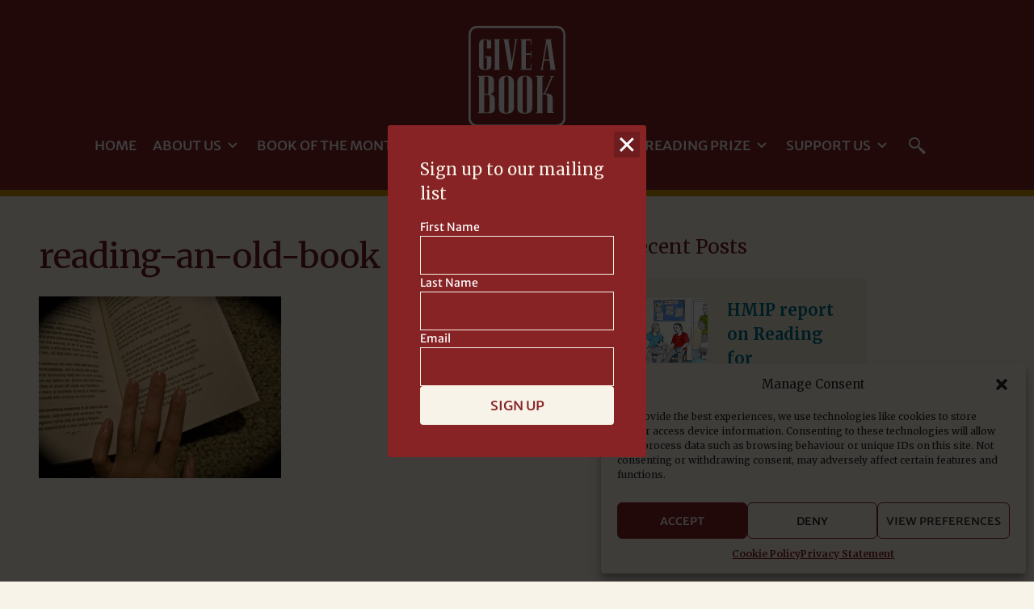

--- FILE ---
content_type: text/html; charset=UTF-8
request_url: https://giveabook.org.uk/2012/02/05/why-read-2/reading-an-old-book/
body_size: 16205
content:
<!doctype html>
<html lang="en-GB">
<head>
	<meta charset="UTF-8">
	<meta name="viewport" content="width=device-width, initial-scale=1">
	<meta name="theme-color" content="#A4292C">
  <link rel="profile" href="http://gmpg.org/xfn/11">
  <link rel="shortcut icon" href="https://giveabook.org.uk/wp-content/themes/give-a-book/assets/favicons/favicon.ico" />
  <link rel="apple-touch-icon" sizes="76x76" href="https://giveabook.org.uk/wp-content/themes/give-a-book/assets/favicons/76.png">
  <link rel="apple-touch-icon" sizes="120x120" href="https://giveabook.org.uk/wp-content/themes/give-a-book/assets/favicons/120.png">
  <link rel="apple-touch-icon" sizes="152x152" href="https://giveabook.org.uk/wp-content/themes/give-a-book/assets/favicons/152.png">

	<meta name='robots' content='index, follow, max-image-preview:large, max-snippet:-1, max-video-preview:-1' />
	<style>img:is([sizes="auto" i], [sizes^="auto," i]) { contain-intrinsic-size: 3000px 1500px }</style>
	
	<!-- This site is optimized with the Yoast SEO plugin v26.8 - https://yoast.com/product/yoast-seo-wordpress/ -->
	<title>reading-an-old-book &#8226; Give a Book</title>
	<link rel="canonical" href="https://giveabook.org.uk/2012/02/05/why-read-2/reading-an-old-book/" />
	<meta property="og:locale" content="en_GB" />
	<meta property="og:type" content="article" />
	<meta property="og:title" content="reading-an-old-book &#8226; Give a Book" />
	<meta property="og:url" content="https://giveabook.org.uk/2012/02/05/why-read-2/reading-an-old-book/" />
	<meta property="og:site_name" content="Give a Book" />
	<meta property="article:publisher" content="https://www.facebook.com/giveabook/?ref=aymt_homepage_panel&amp;amp%3bamp%3bamp%3bamp%3beid=ARAidP_EDJALM3rZUf1iyjEbij6tv9FbFDUpDOdV40gK_8NrDbXsjowPazj63WQ_zUum9kweIq3EaksB" />
	<meta property="og:image" content="https://giveabook.org.uk/2012/02/05/why-read-2/reading-an-old-book" />
	<meta property="og:image:width" content="615" />
	<meta property="og:image:height" content="461" />
	<meta property="og:image:type" content="image/jpeg" />
	<meta name="twitter:card" content="summary_large_image" />
	<meta name="twitter:site" content="@giveabookorg" />
	<script type="application/ld+json" class="yoast-schema-graph">{"@context":"https://schema.org","@graph":[{"@type":"WebPage","@id":"https://giveabook.org.uk/2012/02/05/why-read-2/reading-an-old-book/","url":"https://giveabook.org.uk/2012/02/05/why-read-2/reading-an-old-book/","name":"reading-an-old-book &#8226; Give a Book","isPartOf":{"@id":"https://giveabook.org.uk/#website"},"primaryImageOfPage":{"@id":"https://giveabook.org.uk/2012/02/05/why-read-2/reading-an-old-book/#primaryimage"},"image":{"@id":"https://giveabook.org.uk/2012/02/05/why-read-2/reading-an-old-book/#primaryimage"},"thumbnailUrl":"https://i0.wp.com/giveabook.org.uk/wp-content/uploads/2012/02/reading-an-old-book.jpg?fit=615%2C461&ssl=1","datePublished":"2018-12-17T19:41:35+00:00","breadcrumb":{"@id":"https://giveabook.org.uk/2012/02/05/why-read-2/reading-an-old-book/#breadcrumb"},"inLanguage":"en-GB","potentialAction":[{"@type":"ReadAction","target":["https://giveabook.org.uk/2012/02/05/why-read-2/reading-an-old-book/"]}]},{"@type":"ImageObject","inLanguage":"en-GB","@id":"https://giveabook.org.uk/2012/02/05/why-read-2/reading-an-old-book/#primaryimage","url":"https://i0.wp.com/giveabook.org.uk/wp-content/uploads/2012/02/reading-an-old-book.jpg?fit=615%2C461&ssl=1","contentUrl":"https://i0.wp.com/giveabook.org.uk/wp-content/uploads/2012/02/reading-an-old-book.jpg?fit=615%2C461&ssl=1"},{"@type":"BreadcrumbList","@id":"https://giveabook.org.uk/2012/02/05/why-read-2/reading-an-old-book/#breadcrumb","itemListElement":[{"@type":"ListItem","position":1,"name":"Home","item":"https://giveabook.org.uk/"},{"@type":"ListItem","position":2,"name":"Why read?","item":"https://giveabook.org.uk/2012/02/05/why-read-2/"},{"@type":"ListItem","position":3,"name":"reading-an-old-book"}]},{"@type":"WebSite","@id":"https://giveabook.org.uk/#website","url":"https://giveabook.org.uk/","name":"Give a Book","description":"Because Reading Matters","publisher":{"@id":"https://giveabook.org.uk/#organization"},"potentialAction":[{"@type":"SearchAction","target":{"@type":"EntryPoint","urlTemplate":"https://giveabook.org.uk/?s={search_term_string}"},"query-input":{"@type":"PropertyValueSpecification","valueRequired":true,"valueName":"search_term_string"}}],"inLanguage":"en-GB"},{"@type":"Organization","@id":"https://giveabook.org.uk/#organization","name":"Give a Book","url":"https://giveabook.org.uk/","logo":{"@type":"ImageObject","inLanguage":"en-GB","@id":"https://giveabook.org.uk/#/schema/logo/image/","url":"https://i0.wp.com/giveabook.org.uk/wp-content/uploads/2019/05/GAB-logo.jpeg?fit=142%2C150&ssl=1","contentUrl":"https://i0.wp.com/giveabook.org.uk/wp-content/uploads/2019/05/GAB-logo.jpeg?fit=142%2C150&ssl=1","width":142,"height":150,"caption":"Give a Book"},"image":{"@id":"https://giveabook.org.uk/#/schema/logo/image/"},"sameAs":["https://www.facebook.com/giveabook/?ref=aymt_homepage_panel&amp;amp;amp;amp;eid=ARAidP_EDJALM3rZUf1iyjEbij6tv9FbFDUpDOdV40gK_8NrDbXsjowPazj63WQ_zUum9kweIq3EaksB","https://x.com/giveabookorg","https://www.instagram.com/giveabookorg/"]}]}</script>
	<!-- / Yoast SEO plugin. -->


<link rel='dns-prefetch' href='//stats.wp.com' />
<link rel='preconnect' href='//i0.wp.com' />
<link rel='preconnect' href='//c0.wp.com' />
<link rel="alternate" type="application/rss+xml" title="Give a Book &raquo; reading-an-old-book Comments Feed" href="https://giveabook.org.uk/2012/02/05/why-read-2/reading-an-old-book/feed/" />
<script type="text/javascript">
/* <![CDATA[ */
window._wpemojiSettings = {"baseUrl":"https:\/\/s.w.org\/images\/core\/emoji\/16.0.1\/72x72\/","ext":".png","svgUrl":"https:\/\/s.w.org\/images\/core\/emoji\/16.0.1\/svg\/","svgExt":".svg","source":{"concatemoji":"https:\/\/giveabook.org.uk\/wp-includes\/js\/wp-emoji-release.min.js?ver=6.8.3"}};
/*! This file is auto-generated */
!function(s,n){var o,i,e;function c(e){try{var t={supportTests:e,timestamp:(new Date).valueOf()};sessionStorage.setItem(o,JSON.stringify(t))}catch(e){}}function p(e,t,n){e.clearRect(0,0,e.canvas.width,e.canvas.height),e.fillText(t,0,0);var t=new Uint32Array(e.getImageData(0,0,e.canvas.width,e.canvas.height).data),a=(e.clearRect(0,0,e.canvas.width,e.canvas.height),e.fillText(n,0,0),new Uint32Array(e.getImageData(0,0,e.canvas.width,e.canvas.height).data));return t.every(function(e,t){return e===a[t]})}function u(e,t){e.clearRect(0,0,e.canvas.width,e.canvas.height),e.fillText(t,0,0);for(var n=e.getImageData(16,16,1,1),a=0;a<n.data.length;a++)if(0!==n.data[a])return!1;return!0}function f(e,t,n,a){switch(t){case"flag":return n(e,"\ud83c\udff3\ufe0f\u200d\u26a7\ufe0f","\ud83c\udff3\ufe0f\u200b\u26a7\ufe0f")?!1:!n(e,"\ud83c\udde8\ud83c\uddf6","\ud83c\udde8\u200b\ud83c\uddf6")&&!n(e,"\ud83c\udff4\udb40\udc67\udb40\udc62\udb40\udc65\udb40\udc6e\udb40\udc67\udb40\udc7f","\ud83c\udff4\u200b\udb40\udc67\u200b\udb40\udc62\u200b\udb40\udc65\u200b\udb40\udc6e\u200b\udb40\udc67\u200b\udb40\udc7f");case"emoji":return!a(e,"\ud83e\udedf")}return!1}function g(e,t,n,a){var r="undefined"!=typeof WorkerGlobalScope&&self instanceof WorkerGlobalScope?new OffscreenCanvas(300,150):s.createElement("canvas"),o=r.getContext("2d",{willReadFrequently:!0}),i=(o.textBaseline="top",o.font="600 32px Arial",{});return e.forEach(function(e){i[e]=t(o,e,n,a)}),i}function t(e){var t=s.createElement("script");t.src=e,t.defer=!0,s.head.appendChild(t)}"undefined"!=typeof Promise&&(o="wpEmojiSettingsSupports",i=["flag","emoji"],n.supports={everything:!0,everythingExceptFlag:!0},e=new Promise(function(e){s.addEventListener("DOMContentLoaded",e,{once:!0})}),new Promise(function(t){var n=function(){try{var e=JSON.parse(sessionStorage.getItem(o));if("object"==typeof e&&"number"==typeof e.timestamp&&(new Date).valueOf()<e.timestamp+604800&&"object"==typeof e.supportTests)return e.supportTests}catch(e){}return null}();if(!n){if("undefined"!=typeof Worker&&"undefined"!=typeof OffscreenCanvas&&"undefined"!=typeof URL&&URL.createObjectURL&&"undefined"!=typeof Blob)try{var e="postMessage("+g.toString()+"("+[JSON.stringify(i),f.toString(),p.toString(),u.toString()].join(",")+"));",a=new Blob([e],{type:"text/javascript"}),r=new Worker(URL.createObjectURL(a),{name:"wpTestEmojiSupports"});return void(r.onmessage=function(e){c(n=e.data),r.terminate(),t(n)})}catch(e){}c(n=g(i,f,p,u))}t(n)}).then(function(e){for(var t in e)n.supports[t]=e[t],n.supports.everything=n.supports.everything&&n.supports[t],"flag"!==t&&(n.supports.everythingExceptFlag=n.supports.everythingExceptFlag&&n.supports[t]);n.supports.everythingExceptFlag=n.supports.everythingExceptFlag&&!n.supports.flag,n.DOMReady=!1,n.readyCallback=function(){n.DOMReady=!0}}).then(function(){return e}).then(function(){var e;n.supports.everything||(n.readyCallback(),(e=n.source||{}).concatemoji?t(e.concatemoji):e.wpemoji&&e.twemoji&&(t(e.twemoji),t(e.wpemoji)))}))}((window,document),window._wpemojiSettings);
/* ]]> */
</script>
<style id='wp-emoji-styles-inline-css' type='text/css'>

	img.wp-smiley, img.emoji {
		display: inline !important;
		border: none !important;
		box-shadow: none !important;
		height: 1em !important;
		width: 1em !important;
		margin: 0 0.07em !important;
		vertical-align: -0.1em !important;
		background: none !important;
		padding: 0 !important;
	}
</style>
<link rel='stylesheet' id='wp-block-library-css' href='https://c0.wp.com/c/6.8.3/wp-includes/css/dist/block-library/style.min.css' type='text/css' media='all' />
<style id='classic-theme-styles-inline-css' type='text/css'>
/*! This file is auto-generated */
.wp-block-button__link{color:#fff;background-color:#32373c;border-radius:9999px;box-shadow:none;text-decoration:none;padding:calc(.667em + 2px) calc(1.333em + 2px);font-size:1.125em}.wp-block-file__button{background:#32373c;color:#fff;text-decoration:none}
</style>
<link rel='stylesheet' id='mediaelement-css' href='https://c0.wp.com/c/6.8.3/wp-includes/js/mediaelement/mediaelementplayer-legacy.min.css' type='text/css' media='all' />
<link rel='stylesheet' id='wp-mediaelement-css' href='https://c0.wp.com/c/6.8.3/wp-includes/js/mediaelement/wp-mediaelement.min.css' type='text/css' media='all' />
<style id='jetpack-sharing-buttons-style-inline-css' type='text/css'>
.jetpack-sharing-buttons__services-list{display:flex;flex-direction:row;flex-wrap:wrap;gap:0;list-style-type:none;margin:5px;padding:0}.jetpack-sharing-buttons__services-list.has-small-icon-size{font-size:12px}.jetpack-sharing-buttons__services-list.has-normal-icon-size{font-size:16px}.jetpack-sharing-buttons__services-list.has-large-icon-size{font-size:24px}.jetpack-sharing-buttons__services-list.has-huge-icon-size{font-size:36px}@media print{.jetpack-sharing-buttons__services-list{display:none!important}}.editor-styles-wrapper .wp-block-jetpack-sharing-buttons{gap:0;padding-inline-start:0}ul.jetpack-sharing-buttons__services-list.has-background{padding:1.25em 2.375em}
</style>
<style id='global-styles-inline-css' type='text/css'>
:root{--wp--preset--aspect-ratio--square: 1;--wp--preset--aspect-ratio--4-3: 4/3;--wp--preset--aspect-ratio--3-4: 3/4;--wp--preset--aspect-ratio--3-2: 3/2;--wp--preset--aspect-ratio--2-3: 2/3;--wp--preset--aspect-ratio--16-9: 16/9;--wp--preset--aspect-ratio--9-16: 9/16;--wp--preset--color--black: #000000;--wp--preset--color--cyan-bluish-gray: #abb8c3;--wp--preset--color--white: #ffffff;--wp--preset--color--pale-pink: #f78da7;--wp--preset--color--vivid-red: #cf2e2e;--wp--preset--color--luminous-vivid-orange: #ff6900;--wp--preset--color--luminous-vivid-amber: #fcb900;--wp--preset--color--light-green-cyan: #7bdcb5;--wp--preset--color--vivid-green-cyan: #00d084;--wp--preset--color--pale-cyan-blue: #8ed1fc;--wp--preset--color--vivid-cyan-blue: #0693e3;--wp--preset--color--vivid-purple: #9b51e0;--wp--preset--gradient--vivid-cyan-blue-to-vivid-purple: linear-gradient(135deg,rgba(6,147,227,1) 0%,rgb(155,81,224) 100%);--wp--preset--gradient--light-green-cyan-to-vivid-green-cyan: linear-gradient(135deg,rgb(122,220,180) 0%,rgb(0,208,130) 100%);--wp--preset--gradient--luminous-vivid-amber-to-luminous-vivid-orange: linear-gradient(135deg,rgba(252,185,0,1) 0%,rgba(255,105,0,1) 100%);--wp--preset--gradient--luminous-vivid-orange-to-vivid-red: linear-gradient(135deg,rgba(255,105,0,1) 0%,rgb(207,46,46) 100%);--wp--preset--gradient--very-light-gray-to-cyan-bluish-gray: linear-gradient(135deg,rgb(238,238,238) 0%,rgb(169,184,195) 100%);--wp--preset--gradient--cool-to-warm-spectrum: linear-gradient(135deg,rgb(74,234,220) 0%,rgb(151,120,209) 20%,rgb(207,42,186) 40%,rgb(238,44,130) 60%,rgb(251,105,98) 80%,rgb(254,248,76) 100%);--wp--preset--gradient--blush-light-purple: linear-gradient(135deg,rgb(255,206,236) 0%,rgb(152,150,240) 100%);--wp--preset--gradient--blush-bordeaux: linear-gradient(135deg,rgb(254,205,165) 0%,rgb(254,45,45) 50%,rgb(107,0,62) 100%);--wp--preset--gradient--luminous-dusk: linear-gradient(135deg,rgb(255,203,112) 0%,rgb(199,81,192) 50%,rgb(65,88,208) 100%);--wp--preset--gradient--pale-ocean: linear-gradient(135deg,rgb(255,245,203) 0%,rgb(182,227,212) 50%,rgb(51,167,181) 100%);--wp--preset--gradient--electric-grass: linear-gradient(135deg,rgb(202,248,128) 0%,rgb(113,206,126) 100%);--wp--preset--gradient--midnight: linear-gradient(135deg,rgb(2,3,129) 0%,rgb(40,116,252) 100%);--wp--preset--font-size--small: 13px;--wp--preset--font-size--medium: 20px;--wp--preset--font-size--large: 36px;--wp--preset--font-size--x-large: 42px;--wp--preset--spacing--20: 0.44rem;--wp--preset--spacing--30: 0.67rem;--wp--preset--spacing--40: 1rem;--wp--preset--spacing--50: 1.5rem;--wp--preset--spacing--60: 2.25rem;--wp--preset--spacing--70: 3.38rem;--wp--preset--spacing--80: 5.06rem;--wp--preset--shadow--natural: 6px 6px 9px rgba(0, 0, 0, 0.2);--wp--preset--shadow--deep: 12px 12px 50px rgba(0, 0, 0, 0.4);--wp--preset--shadow--sharp: 6px 6px 0px rgba(0, 0, 0, 0.2);--wp--preset--shadow--outlined: 6px 6px 0px -3px rgba(255, 255, 255, 1), 6px 6px rgba(0, 0, 0, 1);--wp--preset--shadow--crisp: 6px 6px 0px rgba(0, 0, 0, 1);}:where(.is-layout-flex){gap: 0.5em;}:where(.is-layout-grid){gap: 0.5em;}body .is-layout-flex{display: flex;}.is-layout-flex{flex-wrap: wrap;align-items: center;}.is-layout-flex > :is(*, div){margin: 0;}body .is-layout-grid{display: grid;}.is-layout-grid > :is(*, div){margin: 0;}:where(.wp-block-columns.is-layout-flex){gap: 2em;}:where(.wp-block-columns.is-layout-grid){gap: 2em;}:where(.wp-block-post-template.is-layout-flex){gap: 1.25em;}:where(.wp-block-post-template.is-layout-grid){gap: 1.25em;}.has-black-color{color: var(--wp--preset--color--black) !important;}.has-cyan-bluish-gray-color{color: var(--wp--preset--color--cyan-bluish-gray) !important;}.has-white-color{color: var(--wp--preset--color--white) !important;}.has-pale-pink-color{color: var(--wp--preset--color--pale-pink) !important;}.has-vivid-red-color{color: var(--wp--preset--color--vivid-red) !important;}.has-luminous-vivid-orange-color{color: var(--wp--preset--color--luminous-vivid-orange) !important;}.has-luminous-vivid-amber-color{color: var(--wp--preset--color--luminous-vivid-amber) !important;}.has-light-green-cyan-color{color: var(--wp--preset--color--light-green-cyan) !important;}.has-vivid-green-cyan-color{color: var(--wp--preset--color--vivid-green-cyan) !important;}.has-pale-cyan-blue-color{color: var(--wp--preset--color--pale-cyan-blue) !important;}.has-vivid-cyan-blue-color{color: var(--wp--preset--color--vivid-cyan-blue) !important;}.has-vivid-purple-color{color: var(--wp--preset--color--vivid-purple) !important;}.has-black-background-color{background-color: var(--wp--preset--color--black) !important;}.has-cyan-bluish-gray-background-color{background-color: var(--wp--preset--color--cyan-bluish-gray) !important;}.has-white-background-color{background-color: var(--wp--preset--color--white) !important;}.has-pale-pink-background-color{background-color: var(--wp--preset--color--pale-pink) !important;}.has-vivid-red-background-color{background-color: var(--wp--preset--color--vivid-red) !important;}.has-luminous-vivid-orange-background-color{background-color: var(--wp--preset--color--luminous-vivid-orange) !important;}.has-luminous-vivid-amber-background-color{background-color: var(--wp--preset--color--luminous-vivid-amber) !important;}.has-light-green-cyan-background-color{background-color: var(--wp--preset--color--light-green-cyan) !important;}.has-vivid-green-cyan-background-color{background-color: var(--wp--preset--color--vivid-green-cyan) !important;}.has-pale-cyan-blue-background-color{background-color: var(--wp--preset--color--pale-cyan-blue) !important;}.has-vivid-cyan-blue-background-color{background-color: var(--wp--preset--color--vivid-cyan-blue) !important;}.has-vivid-purple-background-color{background-color: var(--wp--preset--color--vivid-purple) !important;}.has-black-border-color{border-color: var(--wp--preset--color--black) !important;}.has-cyan-bluish-gray-border-color{border-color: var(--wp--preset--color--cyan-bluish-gray) !important;}.has-white-border-color{border-color: var(--wp--preset--color--white) !important;}.has-pale-pink-border-color{border-color: var(--wp--preset--color--pale-pink) !important;}.has-vivid-red-border-color{border-color: var(--wp--preset--color--vivid-red) !important;}.has-luminous-vivid-orange-border-color{border-color: var(--wp--preset--color--luminous-vivid-orange) !important;}.has-luminous-vivid-amber-border-color{border-color: var(--wp--preset--color--luminous-vivid-amber) !important;}.has-light-green-cyan-border-color{border-color: var(--wp--preset--color--light-green-cyan) !important;}.has-vivid-green-cyan-border-color{border-color: var(--wp--preset--color--vivid-green-cyan) !important;}.has-pale-cyan-blue-border-color{border-color: var(--wp--preset--color--pale-cyan-blue) !important;}.has-vivid-cyan-blue-border-color{border-color: var(--wp--preset--color--vivid-cyan-blue) !important;}.has-vivid-purple-border-color{border-color: var(--wp--preset--color--vivid-purple) !important;}.has-vivid-cyan-blue-to-vivid-purple-gradient-background{background: var(--wp--preset--gradient--vivid-cyan-blue-to-vivid-purple) !important;}.has-light-green-cyan-to-vivid-green-cyan-gradient-background{background: var(--wp--preset--gradient--light-green-cyan-to-vivid-green-cyan) !important;}.has-luminous-vivid-amber-to-luminous-vivid-orange-gradient-background{background: var(--wp--preset--gradient--luminous-vivid-amber-to-luminous-vivid-orange) !important;}.has-luminous-vivid-orange-to-vivid-red-gradient-background{background: var(--wp--preset--gradient--luminous-vivid-orange-to-vivid-red) !important;}.has-very-light-gray-to-cyan-bluish-gray-gradient-background{background: var(--wp--preset--gradient--very-light-gray-to-cyan-bluish-gray) !important;}.has-cool-to-warm-spectrum-gradient-background{background: var(--wp--preset--gradient--cool-to-warm-spectrum) !important;}.has-blush-light-purple-gradient-background{background: var(--wp--preset--gradient--blush-light-purple) !important;}.has-blush-bordeaux-gradient-background{background: var(--wp--preset--gradient--blush-bordeaux) !important;}.has-luminous-dusk-gradient-background{background: var(--wp--preset--gradient--luminous-dusk) !important;}.has-pale-ocean-gradient-background{background: var(--wp--preset--gradient--pale-ocean) !important;}.has-electric-grass-gradient-background{background: var(--wp--preset--gradient--electric-grass) !important;}.has-midnight-gradient-background{background: var(--wp--preset--gradient--midnight) !important;}.has-small-font-size{font-size: var(--wp--preset--font-size--small) !important;}.has-medium-font-size{font-size: var(--wp--preset--font-size--medium) !important;}.has-large-font-size{font-size: var(--wp--preset--font-size--large) !important;}.has-x-large-font-size{font-size: var(--wp--preset--font-size--x-large) !important;}
:where(.wp-block-post-template.is-layout-flex){gap: 1.25em;}:where(.wp-block-post-template.is-layout-grid){gap: 1.25em;}
:where(.wp-block-columns.is-layout-flex){gap: 2em;}:where(.wp-block-columns.is-layout-grid){gap: 2em;}
:root :where(.wp-block-pullquote){font-size: 1.5em;line-height: 1.6;}
</style>
<link rel='stylesheet' id='cmplz-general-css' href='https://giveabook.org.uk/wp-content/plugins/complianz-gdpr/assets/css/cookieblocker.min.css?ver=1745401681' type='text/css' media='all' />
<link rel='stylesheet' id='give-a-book-style-css' href='https://giveabook.org.uk/wp-content/themes/give-a-book/style.css?ver=1.1.2' type='text/css' media='all' />
<link rel='stylesheet' id='dflip-style-css' href='https://giveabook.org.uk/wp-content/plugins/3d-flipbook-dflip-lite/assets/css/dflip.min.css?ver=2.4.20' type='text/css' media='all' />
<script type="text/javascript" src="https://c0.wp.com/c/6.8.3/wp-includes/js/jquery/jquery.min.js" id="jquery-core-js"></script>
<script type="text/javascript" src="https://c0.wp.com/c/6.8.3/wp-includes/js/jquery/jquery-migrate.min.js" id="jquery-migrate-js"></script>
<script type="text/javascript" src="https://giveabook.org.uk/wp-content/themes/give-a-book/scripts/main.js?ver=6.8.3" id="main_script-js"></script>
<script type="text/javascript" src="https://giveabook.org.uk/wp-content/themes/give-a-book/scripts/js-cookie.js?ver=6.8.3" id="cookie_script-js"></script>
<link rel="https://api.w.org/" href="https://giveabook.org.uk/wp-json/" /><link rel="alternate" title="JSON" type="application/json" href="https://giveabook.org.uk/wp-json/wp/v2/media/5746" /><link rel="EditURI" type="application/rsd+xml" title="RSD" href="https://giveabook.org.uk/xmlrpc.php?rsd" />
<meta name="generator" content="WordPress 6.8.3" />
<link rel='shortlink' href='https://giveabook.org.uk/?p=5746' />
<link rel="alternate" title="oEmbed (JSON)" type="application/json+oembed" href="https://giveabook.org.uk/wp-json/oembed/1.0/embed?url=https%3A%2F%2Fgiveabook.org.uk%2F2012%2F02%2F05%2Fwhy-read-2%2Freading-an-old-book%2F" />
<link rel="alternate" title="oEmbed (XML)" type="text/xml+oembed" href="https://giveabook.org.uk/wp-json/oembed/1.0/embed?url=https%3A%2F%2Fgiveabook.org.uk%2F2012%2F02%2F05%2Fwhy-read-2%2Freading-an-old-book%2F&#038;format=xml" />

		<!-- GA Google Analytics @ https://m0n.co/ga -->
		<script type="text/plain" data-service="google-analytics" data-category="statistics" async data-cmplz-src="https://www.googletagmanager.com/gtag/js?id=G-RNYEQJ0ELV"></script>
		<script>
			window.dataLayer = window.dataLayer || [];
			function gtag(){dataLayer.push(arguments);}
			gtag('js', new Date());
			gtag('config', 'G-RNYEQJ0ELV');
		</script>

		<style>img#wpstats{display:none}</style>
					<style>.cmplz-hidden {
					display: none !important;
				}</style><link rel="icon" href="https://i0.wp.com/giveabook.org.uk/wp-content/uploads/2023/02/cropped-GAB-Logo-Square-round-corners.png?fit=32%2C32&#038;ssl=1" sizes="32x32" />
<link rel="icon" href="https://i0.wp.com/giveabook.org.uk/wp-content/uploads/2023/02/cropped-GAB-Logo-Square-round-corners.png?fit=192%2C192&#038;ssl=1" sizes="192x192" />
<link rel="apple-touch-icon" href="https://i0.wp.com/giveabook.org.uk/wp-content/uploads/2023/02/cropped-GAB-Logo-Square-round-corners.png?fit=180%2C180&#038;ssl=1" />
<meta name="msapplication-TileImage" content="https://i0.wp.com/giveabook.org.uk/wp-content/uploads/2023/02/cropped-GAB-Logo-Square-round-corners.png?fit=270%2C270&#038;ssl=1" />
</head>

<body data-cmplz=1 class="attachment wp-singular attachment-template-default single single-attachment postid-5746 attachmentid-5746 attachment-jpeg wp-theme-give-a-book modula-best-grid-gallery">
	<script>!function(e,t){if(!e.getElementById(t)){var c=e.createElement("script");c.id=t,c.src="https://static.beaconproducts.co.uk/js-sdk/production/beaconcrm.min.js",e.getElementsByTagName("head")[0].appendChild(c)}}(document,"beacon-js-sdk")</script> 
	<header class="header">
		<a class="header__logo" href="https://giveabook.org.uk/" rel="home">
			<svg version="1.1" id="Layer_1" xmlns="http://www.w3.org/2000/svg" xmlns:xlink="http://www.w3.org/1999/xlink" x="0px" y="0px" viewBox="0 0 90 94" style="enable-background:new 0 0 90 94;" xml:space="preserve">
	<g>
		<polygon class="gab-logo" points="58.3,35.4 57.7,35.4 57.7,39.7 53.2,39.7 53.2,27.1 57.7,27.1 57.7,29.6 58.3,29.6 58.3,23.3
			57.7,23.3 57.7,25.8 53.2,25.8 53.2,13.7 57.7,13.7 57.7,18 58.3,18 58.3,12.5 48.1,12.5 48.1,13.1 49.2,13.1 49.2,40.3 48.1,40.3
			48.1,40.9 58.3,40.9 	"/>
		<path class="gab-logo" d="M11.3,40.3c0.9,0.6,2.2,0.9,4.1,0.9c3.8,0,5.7-1.6,5.7-4.7v-8.1h-5.8v1.3h1.7v8.8c0,1.4-0.5,2.1-1.6,2.1
			c-1,0-1.5-0.7-1.5-2.1V15c0-1.5,0.6-2.2,1.7-2.2c1,0,1.5,0.7,1.5,2.2v6.1H21v-8.6h-0.7v1.8c-1.2-1.3-2.7-2-4.5-2
			c-4.1,0-6.1,1.7-6.1,5.2v19.1C9.7,38.3,10.2,39.5,11.3,40.3z"/>
		<polygon class="gab-logo" points="29.5,40.3 28.5,40.3 28.5,13.1 29.5,13.1 29.5,12.5 23.4,12.5 23.4,13.1 24.4,13.1 24.4,40.3
			23.4,40.3 23.4,40.9 29.5,40.9 	"/>
		<polygon class="gab-logo" points="45.8,12.5 42.5,12.5 42.5,13.1 43.5,13.1 40.2,34 37,13.1 38,13.1 38,12.5 32,12.5 32,13.1 32.9,13.1
			37.5,40.9 40.3,40.9 44.8,13.1 45.8,13.1 	"/>
		<path class="gab-logo" d="M80.5,40.3l-4.1-27.2h1.1v-0.6h-6.3v0.6h1l-4.7,27.2h-0.9v0.6h3.2v-0.6h-1l1.4-7.9h5l1,7.9h-0.9v0.6h6.1v-0.6
			H80.5z M70.4,31.3l2.5-15.5L75,31.3H70.4z"/>
		<path class="gab-logo" d="M21.3,64c-0.7-0.2-1.1-0.3-1.1-0.4c0,0,0.2-0.1,0.7-0.3c0.6-0.3,1.1-0.7,1.7-1.2c0.4-0.4,0.7-1,0.9-1.7
			c0.1-0.3,0.1-0.6,0.1-1V51c0-1.3-0.5-2.4-1.4-3.3c-0.8-0.8-1.9-1.2-3.2-1.2H8.5v0.8h1.2v33.3H8.5v0.8h10.8c2,0,3.5-0.6,4.3-1.7
			c0.6-0.8,0.8-1.9,0.8-3.4v-7.8c0-1.4-0.4-2.5-1.1-3.3C22.8,64.7,22.1,64.3,21.3,64z M14.7,47.3h2.1c0.8,0,1.3,0.1,1.4,0.4
			c0.2,0.2,0.2,0.8,0.2,1.7v12.3c0,0.7-0.1,1.1-0.2,1.3c-0.2,0.3-0.5,0.4-1,0.4h-2.6V47.3z M19.5,78.5c0,0.7-0.2,1.3-0.7,1.7
			c-0.3,0.3-0.8,0.4-1.4,0.4h-2.7V64.3h3.1c0.5,0,0.8,0.1,1.1,0.2c0.4,0.3,0.6,0.8,0.6,1.6V78.5z"/>
		<path class="gab-logo" d="M75.8,47.3H77l-7,15.8h-1.3V47.3h1.2v-0.8h-7.4v0.8h1.2v33.3h-1.2v0.8h6.2V63.9h2c0.8,0,1.4,0.2,1.8,0.5
			s0.6,1.4,0.6,3v13.9h6.2v-0.8h-1.2V67.8c0-1.5-0.3-2.6-0.9-3.2c-0.9-1-2.2-1.4-4-1.4h-2l7.1-15.8h1.2v-0.8h-3.9V47.3z"/>
		<path class="gab-logo" d="M57.3,47.9c-1.2-1.1-2.8-1.6-4.9-1.6c-4.7,0-7.1,2.1-7.1,6.3V76c0,2.2,0.6,3.7,1.9,4.6c1.1,0.8,2.7,1.2,5,1.2
			c4.7,0,7-1.9,7-5.7V52.6C59.2,50.6,58.6,49,57.3,47.9z M54.2,78.5c0,1.7-0.7,2.6-2,2.6c-1.3,0-1.9-0.9-1.9-2.6V49.6
			c0-1.8,0.7-2.7,2.1-2.7c1.2,0,1.8,0.9,1.8,2.7V78.5z"/>
		<path class="gab-logo" d="M40.2,47.9c-1.2-1.1-2.8-1.6-4.9-1.6c-4.7,0-7.1,2.1-7.1,6.3V76c0,2.2,0.6,3.7,1.9,4.6c1.1,0.8,2.7,1.2,5,1.2
			c4.7,0,7-1.9,7-5.7V52.6C42.1,50.6,41.5,49,40.2,47.9z M37.1,78.5c0,1.7-0.7,2.6-2,2.6c-1.3,0-1.9-0.9-1.9-2.6V49.6
			c0-1.8,0.7-2.7,2.1-2.7c1.2,0,1.8,0.9,1.8,2.7V78.5z"/>
	</g>
	<g>
		<path class="gab-logo" d="M82,2c3.3,0,6,2.7,6,6v78c0,3.3-2.7,6-6,6H8c-3.3,0-6-2.7-6-6V8c0-3.3,2.7-6,6-6H82 M82,0H8C3.6,0,0,3.6,0,8
			v78c0,4.4,3.6,8,8,8h74c4.4,0,8-3.6,8-8V8C90,3.6,86.4,0,82,0L82,0z"/>
	</g>
</svg>
			<span class="screen_reader_text">Give a Book</span>
		</a>
		<nav class="header__menu">
			<ul id="menu-main-nav" class="menu"><li id="menu-item-27" class="menu-item menu-item-type-post_type menu-item-object-page menu-item-home menu-item-27"><a href="https://giveabook.org.uk/">Home</a></li>
<li id="menu-item-4153" class="menu-item menu-item-type-post_type menu-item-object-page menu-item-has-children menu-item-4153"><a href="https://giveabook.org.uk/about-us/">About Us</a>
<ul class="sub-menu">
	<li id="menu-item-3809" class="menu-item menu-item-type-post_type menu-item-object-page menu-item-3809"><a href="https://giveabook.org.uk/about-us/who-we-are/">Who We Are</a></li>
	<li id="menu-item-11168" class="menu-item menu-item-type-post_type menu-item-object-page menu-item-11168"><a href="https://giveabook.org.uk/ambassadors/">Ambassadors</a></li>
	<li id="menu-item-3807" class="menu-item menu-item-type-post_type menu-item-object-page menu-item-3807"><a href="https://giveabook.org.uk/about-us/our-supporters/">Our Supporters</a></li>
	<li id="menu-item-4137" class="menu-item menu-item-type-post_type menu-item-object-page menu-item-4137"><a href="https://giveabook.org.uk/simon-gray/">Simon Gray</a></li>
</ul>
</li>
<li id="menu-item-32" class="menu-item menu-item-type-post_type_archive menu-item-object-book menu-item-32"><a href="https://giveabook.org.uk/books/">Book of the Month</a></li>
<li id="menu-item-10361" class="menu-item menu-item-type-post_type menu-item-object-page menu-item-has-children menu-item-10361"><a href="https://giveabook.org.uk/projects/">Projects</a>
<ul class="sub-menu">
	<li id="menu-item-29" class="menu-item menu-item-type-taxonomy menu-item-object-projects menu-item-29"><a href="https://giveabook.org.uk/projects/projects-for-prisons/">Projects for Prisons</a></li>
	<li id="menu-item-28" class="menu-item menu-item-type-taxonomy menu-item-object-projects menu-item-28"><a href="https://giveabook.org.uk/projects/projectsforschools/">Projects for Schools</a></li>
	<li id="menu-item-30" class="menu-item menu-item-type-taxonomy menu-item-object-projects menu-item-30"><a href="https://giveabook.org.uk/projects/partnerprojects/">Partner Projects</a></li>
</ul>
</li>
<li id="menu-item-8789" class="menu-item menu-item-type-post_type menu-item-object-page menu-item-has-children menu-item-8789"><a href="https://giveabook.org.uk/the-pleasure-of-reading-prize/">The Pleasure of Reading Prize</a>
<ul class="sub-menu">
	<li id="menu-item-10834" class="menu-item menu-item-type-post_type menu-item-object-page menu-item-10834"><a href="https://giveabook.org.uk/the-pleasure-of-reading-prize/winner-2025-robert-harris/">2025: Robert Harris</a></li>
	<li id="menu-item-10281" class="menu-item menu-item-type-post_type menu-item-object-page menu-item-10281"><a href="https://giveabook.org.uk/the-pleasure-of-reading-prize/winner-2024-adam-nicolson/">2024: Adam Nicolson</a></li>
	<li id="menu-item-9583" class="menu-item menu-item-type-post_type menu-item-object-page menu-item-9583"><a href="https://giveabook.org.uk/sebastian-barry-wins-the-pleasure-of-reading-prize-2023/">2023: Sebastian Barry</a></li>
	<li id="menu-item-8790" class="menu-item menu-item-type-post_type menu-item-object-page menu-item-8790"><a href="https://giveabook.org.uk/edna-obrien-2022/">2022: Edna O&#8217;Brien</a></li>
	<li id="menu-item-8791" class="menu-item menu-item-type-post_type menu-item-object-page menu-item-8791"><a href="https://giveabook.org.uk/the-pleasure-of-reading-prize/ali-smith-2021/">2021: Ali Smith</a></li>
</ul>
</li>
<li id="menu-item-4378" class="menu-item menu-item-type-post_type menu-item-object-page menu-item-has-children menu-item-4378"><a href="https://giveabook.org.uk/support-us/">Support Us</a>
<ul class="sub-menu">
	<li id="menu-item-11199" class="menu-item menu-item-type-post_type menu-item-object-page menu-item-11199"><a href="https://giveabook.org.uk/make-a-donation/">Make a Donation</a></li>
	<li id="menu-item-11010" class="menu-item menu-item-type-post_type menu-item-object-page menu-item-11010"><a href="https://giveabook.org.uk/support-us/leave-a-legacy/">Leave a Legacy</a></li>
	<li id="menu-item-3896" class="menu-item menu-item-type-post_type menu-item-object-page menu-item-3896"><a href="https://giveabook.org.uk/volunteer/">Volunteer</a></li>
	<li id="menu-item-8667" class="menu-item menu-item-type-post_type menu-item-object-page menu-item-8667"><a href="https://giveabook.org.uk/shop/">Shop</a></li>
	<li id="menu-item-3901" class="menu-item menu-item-type-post_type menu-item-object-page menu-item-3901"><a href="https://giveabook.org.uk/contact-us/">Contact Us</a></li>
	<li id="menu-item-4868" class="menu-item menu-item-type-post_type_archive menu-item-object-report menu-item-4868"><a href="https://giveabook.org.uk/research/">Research</a></li>
	<li id="menu-item-11088" class="menu-item menu-item-type-post_type menu-item-object-page menu-item-11088"><a href="https://giveabook.org.uk/support-us/careers/">Careers</a></li>
</ul>
</li>
</ul>		</nav>
	</header>

<div class="layout">
	<main class="layout__main">
		<div class="editor">
			<h1 class="page-title">reading-an-old-book</h1>
							<p class="attachment"><a href="https://i0.wp.com/giveabook.org.uk/wp-content/uploads/2012/02/reading-an-old-book.jpg?ssl=1"><img fetchpriority="high" decoding="async" width="300" height="225" src="https://i0.wp.com/giveabook.org.uk/wp-content/uploads/2012/02/reading-an-old-book.jpg?fit=300%2C225&amp;ssl=1" class="attachment-medium size-medium" alt="" srcset="https://i0.wp.com/giveabook.org.uk/wp-content/uploads/2012/02/reading-an-old-book.jpg?w=615&amp;ssl=1 615w, https://i0.wp.com/giveabook.org.uk/wp-content/uploads/2012/02/reading-an-old-book.jpg?resize=300%2C225&amp;ssl=1 300w" sizes="(max-width: 300px) 100vw, 300px" /></a></p>
					</div>
			</main>
	<aside class="layout__side">
				<!-- Recent Posts -->
		<h2>Recent Posts</h2>

					<article class="card card--mini">
  <img width="150" height="150" src="https://i0.wp.com/giveabook.org.uk/wp-content/uploads/2026/01/men-illustration-2048-x-1152-PRG-website.png?resize=150%2C150&amp;ssl=1" class="card__image wp-post-image" alt="Illustration of six men in a prison reading group" decoding="async" loading="lazy" srcset="https://i0.wp.com/giveabook.org.uk/wp-content/uploads/2026/01/men-illustration-2048-x-1152-PRG-website.png?resize=150%2C150&amp;ssl=1 150w, https://i0.wp.com/giveabook.org.uk/wp-content/uploads/2026/01/men-illustration-2048-x-1152-PRG-website.png?resize=800%2C800&amp;ssl=1 800w, https://i0.wp.com/giveabook.org.uk/wp-content/uploads/2026/01/men-illustration-2048-x-1152-PRG-website.png?resize=400%2C400&amp;ssl=1 400w, https://i0.wp.com/giveabook.org.uk/wp-content/uploads/2026/01/men-illustration-2048-x-1152-PRG-website.png?resize=80%2C80&amp;ssl=1 80w, https://i0.wp.com/giveabook.org.uk/wp-content/uploads/2026/01/men-illustration-2048-x-1152-PRG-website.png?zoom=2&amp;resize=150%2C150&amp;ssl=1 300w, https://i0.wp.com/giveabook.org.uk/wp-content/uploads/2026/01/men-illustration-2048-x-1152-PRG-website.png?zoom=3&amp;resize=150%2C150&amp;ssl=1 450w" sizes="auto, (max-width: 150px) 100vw, 150px" />  <div class="card__text">
    <h3><a href="https://giveabook.org.uk/2026/01/29/hmip-report-on-reading-for-rehabilitation/">HMIP report on Reading for Rehabilitation</a></h3>
  </div>
</article>
					<article class="card card--mini">
  <img width="150" height="150" src="https://i0.wp.com/giveabook.org.uk/wp-content/uploads/2024/12/sabina-sturzu-lFxoe_hGgA4-unsplash-scaled.jpg?resize=150%2C150&amp;ssl=1" class="card__image wp-post-image" alt="Book and Christmas decorations" decoding="async" loading="lazy" srcset="https://i0.wp.com/giveabook.org.uk/wp-content/uploads/2024/12/sabina-sturzu-lFxoe_hGgA4-unsplash-scaled.jpg?resize=150%2C150&amp;ssl=1 150w, https://i0.wp.com/giveabook.org.uk/wp-content/uploads/2024/12/sabina-sturzu-lFxoe_hGgA4-unsplash-scaled.jpg?resize=800%2C800&amp;ssl=1 800w, https://i0.wp.com/giveabook.org.uk/wp-content/uploads/2024/12/sabina-sturzu-lFxoe_hGgA4-unsplash-scaled.jpg?resize=400%2C400&amp;ssl=1 400w, https://i0.wp.com/giveabook.org.uk/wp-content/uploads/2024/12/sabina-sturzu-lFxoe_hGgA4-unsplash-scaled.jpg?resize=80%2C80&amp;ssl=1 80w, https://i0.wp.com/giveabook.org.uk/wp-content/uploads/2024/12/sabina-sturzu-lFxoe_hGgA4-unsplash-scaled.jpg?zoom=2&amp;resize=150%2C150&amp;ssl=1 300w, https://i0.wp.com/giveabook.org.uk/wp-content/uploads/2024/12/sabina-sturzu-lFxoe_hGgA4-unsplash-scaled.jpg?zoom=3&amp;resize=150%2C150&amp;ssl=1 450w" sizes="auto, (max-width: 150px) 100vw, 150px" />  <div class="card__text">
    <h3><a href="https://giveabook.org.uk/2025/12/20/merry-jolabokaflod-from-give-a-book/">Merry Jólabókaflód from Give a Book!</a></h3>
  </div>
</article>
					<article class="card card--mini">
  <img width="150" height="150" src="https://i0.wp.com/giveabook.org.uk/wp-content/uploads/2025/09/Untitled-design-24.jpeg?resize=150%2C150&amp;ssl=1" class="card__image wp-post-image" alt="" decoding="async" loading="lazy" srcset="https://i0.wp.com/giveabook.org.uk/wp-content/uploads/2025/09/Untitled-design-24.jpeg?resize=150%2C150&amp;ssl=1 150w, https://i0.wp.com/giveabook.org.uk/wp-content/uploads/2025/09/Untitled-design-24.jpeg?resize=800%2C800&amp;ssl=1 800w, https://i0.wp.com/giveabook.org.uk/wp-content/uploads/2025/09/Untitled-design-24.jpeg?resize=400%2C400&amp;ssl=1 400w, https://i0.wp.com/giveabook.org.uk/wp-content/uploads/2025/09/Untitled-design-24.jpeg?resize=80%2C80&amp;ssl=1 80w, https://i0.wp.com/giveabook.org.uk/wp-content/uploads/2025/09/Untitled-design-24.jpeg?zoom=2&amp;resize=150%2C150&amp;ssl=1 300w, https://i0.wp.com/giveabook.org.uk/wp-content/uploads/2025/09/Untitled-design-24.jpeg?zoom=3&amp;resize=150%2C150&amp;ssl=1 450w" sizes="auto, (max-width: 150px) 100vw, 150px" />  <div class="card__text">
    <h3><a href="https://giveabook.org.uk/2025/09/10/robert-harris-visits-hmp-wormwood-scrubs/">Robert Harris Visits HMP Wormwood Scrubs</a></h3>
  </div>
</article>
		
		<!-- Stat blocks -->
		  <!-- Stat block 1 -->
    <!-- Stat block 2 -->
  	</aside>
</div>


		<nav class="breadcrumbs"><span><span><a href="https://giveabook.org.uk/">Home</a></span> • <span><a href="https://giveabook.org.uk/2012/02/05/why-read-2/">Why read?</a></span> • <span class="breadcrumb_last" aria-current="page">reading-an-old-book</span></span></nav>
		<footer class="footer">
			<div class="footer__content footer__content--flex">
				<nav class="socials">
					<ul>
						<li><a href="https://uk.linkedin.com/company/give-a-book" target="_blank"><svg width="48" height="48" viewBox="0 0 48 48" fill="none" xmlns="http://www.w3.org/2000/svg">
<g clip-path="url(#clip0_83_90)">
<path d="M37.6313 8H10.3625C9.05625 8 8 9.03125 8 10.3063V37.6875C8 38.9625 9.05625 40 10.3625 40H37.6313C38.9375 40 40 38.9625 40 37.6938V10.3063C40 9.03125 38.9375 8 37.6313 8ZM17.4937 35.2687H12.7438V19.9937H17.4937V35.2687ZM15.1188 17.9125C13.5938 17.9125 12.3625 16.6812 12.3625 15.1625C12.3625 13.6438 13.5938 12.4125 15.1188 12.4125C16.6375 12.4125 17.8687 13.6438 17.8687 15.1625C17.8687 16.675 16.6375 17.9125 15.1188 17.9125ZM35.2687 35.2687H30.525V27.8438C30.525 26.075 30.4937 23.7937 28.0562 23.7937C25.5875 23.7937 25.2125 25.725 25.2125 27.7188V35.2687H20.475V19.9937H25.025V22.0813H25.0875C25.7187 20.8813 27.2688 19.6125 29.575 19.6125C34.3813 19.6125 35.2687 22.775 35.2687 26.8875V35.2687V35.2687Z" fill="#872225"/>
</g>
<defs>
<clipPath id="clip0_83_90">
<rect width="32" height="32" fill="white" transform="translate(8 8)"/>
</clipPath>
</defs>
</svg></a></li>
						<li><a href="https://www.facebook.com/giveabook" target="_blank"><svg width="48" height="48" viewBox="0 0 48 48" fill="none" xmlns="http://www.w3.org/2000/svg">
<g clip-path="url(#clip0_83_92)">
<path d="M24 8C15.1635 8 8 15.1635 8 24C8 31.5034 13.1661 37.7997 20.135 39.529V28.8896H16.8358V24H20.135V21.8931C20.135 16.4474 22.5997 13.9232 27.9462 13.9232C28.96 13.9232 30.7091 14.1222 31.4246 14.3206V18.7526C31.047 18.713 30.391 18.6931 29.5763 18.6931C26.953 18.6931 25.9392 19.687 25.9392 22.2707V24H31.1654L30.2675 28.8896H25.9392V39.8829C33.8618 38.9261 40.0006 32.1805 40.0006 24C40 15.1635 32.8365 8 24 8Z" fill="#872225"/>
</g>
<defs>
<clipPath id="clip0_83_92">
<rect width="32" height="32" fill="white" transform="translate(8 8)"/>
</clipPath>
</defs>
</svg></a></li>
						<li><a href="https://bsky.app/profile/giveabookorg.bsky.social" target="_blank"><svg width="48" height="48" viewBox="0 0 48 48" fill="none" xmlns="http://www.w3.org/2000/svg">
  <path d="M15.37 11.0193C19.2678 13.9522 23.461 19.8983 25 23.0892V31.5171C25 31.3378 24.9309 31.5405 24.7822 31.9772C23.9789 34.3418 20.8414 43.5706 13.6668 36.1928C9.88912 32.3083 11.638 28.4239 18.5145 27.2511C14.5806 27.9219 10.1579 26.8133 8.94456 22.4672C8.595 21.217 8 13.516 8 12.4759C8 7.26588 12.5576 8.90351 15.37 11.0193ZM34.63 11.0193C30.7322 13.9522 26.539 19.8983 25 23.0892V31.5171C25 31.3378 25.0691 31.5405 25.2178 31.9772C26.0211 34.3418 29.1586 43.5706 36.3332 36.1928C40.1109 32.3083 38.362 28.4239 31.4855 27.2511C35.4194 27.9219 39.8421 26.8133 41.0554 22.4672C41.405 21.217 42 13.516 42 12.4759C42 7.26588 37.4429 8.90351 34.63 11.0193Z" fill="#872225"/>
</svg>
</a></li>
						<li><a href="https://www.instagram.com/giveabookorg/" target="_blank"><svg width="48" height="48" viewBox="0 0 48 48" fill="none" xmlns="http://www.w3.org/2000/svg">
<g clip-path="url(#clip0_83_96)">
<path d="M24 10.8812C28.275 10.8812 28.7813 10.9 30.4625 10.975C32.025 11.0437 32.8688 11.3063 33.4313 11.525C34.175 11.8125 34.7125 12.1625 35.2688 12.7188C35.8313 13.2813 36.175 13.8125 36.4625 14.5563C36.6813 15.1188 36.9438 15.9687 37.0125 17.525C37.0875 19.2125 37.1063 19.7188 37.1063 23.9875C37.1063 28.2625 37.0875 28.7688 37.0125 30.45C36.9438 32.0125 36.6813 32.8563 36.4625 33.4188C36.175 34.1625 35.825 34.7 35.2688 35.2563C34.7063 35.8188 34.175 36.1625 33.4313 36.45C32.8688 36.6688 32.0188 36.9313 30.4625 37C28.775 37.075 28.2688 37.0938 24 37.0938C19.725 37.0938 19.2188 37.075 17.5375 37C15.975 36.9313 15.1313 36.6688 14.5688 36.45C13.825 36.1625 13.2875 35.8125 12.7313 35.2563C12.1688 34.6938 11.825 34.1625 11.5375 33.4188C11.3188 32.8563 11.0563 32.0063 10.9875 30.45C10.9125 28.7625 10.8938 28.2563 10.8938 23.9875C10.8938 19.7125 10.9125 19.2062 10.9875 17.525C11.0563 15.9625 11.3188 15.1188 11.5375 14.5563C11.825 13.8125 12.175 13.275 12.7313 12.7188C13.2938 12.1563 13.825 11.8125 14.5688 11.525C15.1313 11.3063 15.9813 11.0437 17.5375 10.975C19.2188 10.9 19.725 10.8812 24 10.8812ZM24 8C19.6563 8 19.1125 8.01875 17.4063 8.09375C15.7063 8.16875 14.5375 8.44375 13.525 8.8375C12.4688 9.25 11.575 9.79375 10.6875 10.6875C9.79375 11.575 9.25 12.4688 8.8375 13.5188C8.44375 14.5375 8.16875 15.7 8.09375 17.4C8.01875 19.1125 8 19.6563 8 24C8 28.3438 8.01875 28.8875 8.09375 30.5938C8.16875 32.2938 8.44375 33.4625 8.8375 34.475C9.25 35.5313 9.79375 36.425 10.6875 37.3125C11.575 38.2 12.4688 38.75 13.5188 39.1563C14.5375 39.55 15.7 39.825 17.4 39.9C19.1063 39.975 19.65 39.9937 23.9938 39.9937C28.3375 39.9937 28.8813 39.975 30.5875 39.9C32.2875 39.825 33.4563 39.55 34.4688 39.1563C35.5188 38.75 36.4125 38.2 37.3 37.3125C38.1875 36.425 38.7375 35.5313 39.1438 34.4813C39.5375 33.4625 39.8125 32.3 39.8875 30.6C39.9625 28.8938 39.9813 28.35 39.9813 24.0063C39.9813 19.6625 39.9625 19.1188 39.8875 17.4125C39.8125 15.7125 39.5375 14.5438 39.1438 13.5313C38.75 12.4688 38.2063 11.575 37.3125 10.6875C36.425 9.8 35.5313 9.25 34.4813 8.84375C33.4625 8.45 32.3 8.175 30.6 8.1C28.8875 8.01875 28.3438 8 24 8Z" fill="#872225"/>
<path d="M24 15.7812C19.4625 15.7812 15.7812 19.4625 15.7812 24C15.7812 28.5375 19.4625 32.2188 24 32.2188C28.5375 32.2188 32.2188 28.5375 32.2188 24C32.2188 19.4625 28.5375 15.7812 24 15.7812ZM24 29.3312C21.0563 29.3312 18.6687 26.9438 18.6687 24C18.6687 21.0563 21.0563 18.6687 24 18.6687C26.9438 18.6687 29.3312 21.0563 29.3312 24C29.3312 26.9438 26.9438 29.3312 24 29.3312Z" fill="#872225"/>
<path d="M34.4625 15.4561C34.4625 16.5186 33.6 17.3749 32.5438 17.3749C31.4813 17.3749 30.625 16.5124 30.625 15.4561C30.625 14.3936 31.4875 13.5374 32.5438 13.5374C33.6 13.5374 34.4625 14.3999 34.4625 15.4561Z" fill="#872225"/>
</g>
<defs>
<clipPath id="clip0_83_96">
<rect width="32" height="32" fill="white" transform="translate(8 8)"/>
</clipPath>
</defs>
</svg>
</a></li>
						<li><a href="mailto:info@giveabook.org.uk"><svg width="48" height="48" viewBox="0 0 48 48" fill="none" xmlns="http://www.w3.org/2000/svg">
<rect x="9.5" y="12.5" width="29" height="22" rx="2.5" stroke="#872225" stroke-width="3"/>
<path d="M11 14.4583C11 14.4583 21.2917 25 24.5417 25C27.7917 25 37 14 37 14" stroke="#872225" stroke-width="3"/>
</svg></a></li>
					</ul>
				</nav>
				<div class="footer_widget_area_1">
					
<div class="wp-block-buttons is-layout-flex wp-block-buttons-is-layout-flex">
<div class="wp-block-button"><a class="wp-block-button__link has-vivid-red-color has-white-background-color has-text-color has-background has-link-color wp-element-button" href="https://giveabook.org.uk/make-a-donation/">Donate</a></div>
</div>
				</div>
			</div>
			<div class="footer__content">
				<script>(function() {
	window.mc4wp = window.mc4wp || {
		listeners: [],
		forms: {
			on: function(evt, cb) {
				window.mc4wp.listeners.push(
					{
						event   : evt,
						callback: cb
					}
				);
			}
		}
	}
})();
</script><!-- Mailchimp for WordPress v4.11.1 - https://wordpress.org/plugins/mailchimp-for-wp/ --><form id="mc4wp-form-1" class="mc4wp-form mc4wp-form-3793" method="post" data-id="3793" data-name="Mailing list" ><div class="mc4wp-form-fields"><h3 class="wp-block-heading has-white-color has-text-color has-link-color">Sign up to our mailing list</h3>
<div class="inline_fields">
  <div class="field">
    <label>First Name</label>
    <input type="text" name="FNAME" required="">
  </div>
  <div class="field">
    <label>Last Name</label>
    <input type="text" name="LNAME" required="">
  </div>
  <div class="field">
    <label>Email</label>
    <input type="email" name="EMAIL" required="">
  </div>
  <div class="field">
    <input type="submit" value="Sign up" class="has-vivid-red-color has-white-background-color">
  </div>
</div></div><label style="display: none !important;">Leave this field empty if you're human: <input type="text" name="_mc4wp_honeypot" value="" tabindex="-1" autocomplete="off" /></label><input type="hidden" name="_mc4wp_timestamp" value="1769720310" /><input type="hidden" name="_mc4wp_form_id" value="3793" /><input type="hidden" name="_mc4wp_form_element_id" value="mc4wp-form-1" /><div class="mc4wp-response"></div></form><!-- / Mailchimp for WordPress Plugin -->			</div>
		</footer>

		<footer class="smallprint">
			<ul>
				<li>
					Copyright &copy; The Literary Estate of Simon Gray 2026				</li>
				<li>
					Give a Book is a UK registered charity no 1149664
				</li>
				<li id="menu-item-10548" class="menu-item menu-item-type-post_type menu-item-object-page menu-item-10548"><a href="https://giveabook.org.uk/privacy-policy/">Privacy Policy</a></li>
<li id="menu-item-10567" class="menu-item menu-item-type-post_type menu-item-object-page menu-item-10567"><a href="https://giveabook.org.uk/safeguarding-policy/">Safeguarding Policy</a></li>
<li id="menu-item-10829" class="menu-item menu-item-type-post_type menu-item-object-page menu-item-10829"><a href="https://giveabook.org.uk/the-pleasure-of-reading-prize/">The Pleasure of Reading Prize</a></li>
<li id="menu-item-11008" class="menu-item menu-item-type-post_type menu-item-object-page menu-item-11008"><a href="https://giveabook.org.uk/support-us/">Support Us</a></li>
<li id="menu-item-11198" class="menu-item menu-item-type-post_type menu-item-object-page menu-item-11198"><a href="https://giveabook.org.uk/make-a-donation/">Make a Donation</a></li>
<li id="menu-item-11124" class="menu-item menu-item-type-post_type menu-item-object-page menu-item-11124"><a href="https://giveabook.org.uk/ambassadors/">Ambassadors</a></li>
				<li>
					Site design by <a href="http://studiolift.com">Lift</a>
				</li>
			</ul>
		</footer>

		<div class="site_search_popup">
      <form class="search_form" id="target" action="/" method="get">
  <input type="text" name="s" id="search" placeholder="Search" value="" aria-label="Search term" />
  <button class="wp-block-button__link has-vivid-red-color has-white-background-color" value="Find">Search</button>
</form>    </div>

		<script type="speculationrules">
{"prefetch":[{"source":"document","where":{"and":[{"href_matches":"\/*"},{"not":{"href_matches":["\/wp-*.php","\/wp-admin\/*","\/wp-content\/uploads\/*","\/wp-content\/*","\/wp-content\/plugins\/*","\/wp-content\/themes\/give-a-book\/*","\/*\\?(.+)"]}},{"not":{"selector_matches":"a[rel~=\"nofollow\"]"}},{"not":{"selector_matches":".no-prefetch, .no-prefetch a"}}]},"eagerness":"conservative"}]}
</script>
<script>(function() {function maybePrefixUrlField () {
  const value = this.value.trim()
  if (value !== '' && value.indexOf('http') !== 0) {
    this.value = 'http://' + value
  }
}

const urlFields = document.querySelectorAll('.mc4wp-form input[type="url"]')
for (let j = 0; j < urlFields.length; j++) {
  urlFields[j].addEventListener('blur', maybePrefixUrlField)
}
})();</script>
<!-- Consent Management powered by Complianz | GDPR/CCPA Cookie Consent https://wordpress.org/plugins/complianz-gdpr -->
<div id="cmplz-cookiebanner-container"><div class="cmplz-cookiebanner cmplz-hidden banner-1 banner-a optin cmplz-bottom-right cmplz-categories-type-view-preferences" aria-modal="true" data-nosnippet="true" role="dialog" aria-live="polite" aria-labelledby="cmplz-header-1-optin" aria-describedby="cmplz-message-1-optin">
	<div class="cmplz-header">
		<div class="cmplz-logo"></div>
		<div class="cmplz-title" id="cmplz-header-1-optin">Manage Consent</div>
		<div class="cmplz-close" tabindex="0" role="button" aria-label="Close dialogue">
			<svg aria-hidden="true" focusable="false" data-prefix="fas" data-icon="times" class="svg-inline--fa fa-times fa-w-11" role="img" xmlns="http://www.w3.org/2000/svg" viewBox="0 0 352 512"><path fill="currentColor" d="M242.72 256l100.07-100.07c12.28-12.28 12.28-32.19 0-44.48l-22.24-22.24c-12.28-12.28-32.19-12.28-44.48 0L176 189.28 75.93 89.21c-12.28-12.28-32.19-12.28-44.48 0L9.21 111.45c-12.28 12.28-12.28 32.19 0 44.48L109.28 256 9.21 356.07c-12.28 12.28-12.28 32.19 0 44.48l22.24 22.24c12.28 12.28 32.2 12.28 44.48 0L176 322.72l100.07 100.07c12.28 12.28 32.2 12.28 44.48 0l22.24-22.24c12.28-12.28 12.28-32.19 0-44.48L242.72 256z"></path></svg>
		</div>
	</div>

	<div class="cmplz-divider cmplz-divider-header"></div>
	<div class="cmplz-body">
		<div class="cmplz-message" id="cmplz-message-1-optin">To provide the best experiences, we use technologies like cookies to store and/or access device information. Consenting to these technologies will allow us to process data such as browsing behaviour or unique IDs on this site. Not consenting or withdrawing consent, may adversely affect certain features and functions.</div>
		<!-- categories start -->
		<div class="cmplz-categories">
			<details class="cmplz-category cmplz-functional" >
				<summary>
						<span class="cmplz-category-header">
							<span class="cmplz-category-title">Functional</span>
							<span class='cmplz-always-active'>
								<span class="cmplz-banner-checkbox">
									<input type="checkbox"
										   id="cmplz-functional-optin"
										   data-category="cmplz_functional"
										   class="cmplz-consent-checkbox cmplz-functional"
										   size="40"
										   value="1"/>
									<label class="cmplz-label" for="cmplz-functional-optin" tabindex="0"><span class="screen-reader-text">Functional</span></label>
								</span>
								Always active							</span>
							<span class="cmplz-icon cmplz-open">
								<svg xmlns="http://www.w3.org/2000/svg" viewBox="0 0 448 512"  height="18" ><path d="M224 416c-8.188 0-16.38-3.125-22.62-9.375l-192-192c-12.5-12.5-12.5-32.75 0-45.25s32.75-12.5 45.25 0L224 338.8l169.4-169.4c12.5-12.5 32.75-12.5 45.25 0s12.5 32.75 0 45.25l-192 192C240.4 412.9 232.2 416 224 416z"/></svg>
							</span>
						</span>
				</summary>
				<div class="cmplz-description">
					<span class="cmplz-description-functional">The technical storage or access is strictly necessary for the legitimate purpose of enabling the use of a specific service explicitly requested by the subscriber or user, or for the sole purpose of carrying out the transmission of a communication over an electronic communications network.</span>
				</div>
			</details>

			<details class="cmplz-category cmplz-preferences" >
				<summary>
						<span class="cmplz-category-header">
							<span class="cmplz-category-title">Preferences</span>
							<span class="cmplz-banner-checkbox">
								<input type="checkbox"
									   id="cmplz-preferences-optin"
									   data-category="cmplz_preferences"
									   class="cmplz-consent-checkbox cmplz-preferences"
									   size="40"
									   value="1"/>
								<label class="cmplz-label" for="cmplz-preferences-optin" tabindex="0"><span class="screen-reader-text">Preferences</span></label>
							</span>
							<span class="cmplz-icon cmplz-open">
								<svg xmlns="http://www.w3.org/2000/svg" viewBox="0 0 448 512"  height="18" ><path d="M224 416c-8.188 0-16.38-3.125-22.62-9.375l-192-192c-12.5-12.5-12.5-32.75 0-45.25s32.75-12.5 45.25 0L224 338.8l169.4-169.4c12.5-12.5 32.75-12.5 45.25 0s12.5 32.75 0 45.25l-192 192C240.4 412.9 232.2 416 224 416z"/></svg>
							</span>
						</span>
				</summary>
				<div class="cmplz-description">
					<span class="cmplz-description-preferences">The technical storage or access is necessary for the legitimate purpose of storing preferences that are not requested by the subscriber or user.</span>
				</div>
			</details>

			<details class="cmplz-category cmplz-statistics" >
				<summary>
						<span class="cmplz-category-header">
							<span class="cmplz-category-title">Statistics</span>
							<span class="cmplz-banner-checkbox">
								<input type="checkbox"
									   id="cmplz-statistics-optin"
									   data-category="cmplz_statistics"
									   class="cmplz-consent-checkbox cmplz-statistics"
									   size="40"
									   value="1"/>
								<label class="cmplz-label" for="cmplz-statistics-optin" tabindex="0"><span class="screen-reader-text">Statistics</span></label>
							</span>
							<span class="cmplz-icon cmplz-open">
								<svg xmlns="http://www.w3.org/2000/svg" viewBox="0 0 448 512"  height="18" ><path d="M224 416c-8.188 0-16.38-3.125-22.62-9.375l-192-192c-12.5-12.5-12.5-32.75 0-45.25s32.75-12.5 45.25 0L224 338.8l169.4-169.4c12.5-12.5 32.75-12.5 45.25 0s12.5 32.75 0 45.25l-192 192C240.4 412.9 232.2 416 224 416z"/></svg>
							</span>
						</span>
				</summary>
				<div class="cmplz-description">
					<span class="cmplz-description-statistics">The technical storage or access that is used exclusively for statistical purposes.</span>
					<span class="cmplz-description-statistics-anonymous">The technical storage or access that is used exclusively for anonymous statistical purposes. Without a subpoena, voluntary compliance on the part of your Internet Service Provider, or additional records from a third party, information stored or retrieved for this purpose alone cannot usually be used to identify you.</span>
				</div>
			</details>
			<details class="cmplz-category cmplz-marketing" >
				<summary>
						<span class="cmplz-category-header">
							<span class="cmplz-category-title">Marketing</span>
							<span class="cmplz-banner-checkbox">
								<input type="checkbox"
									   id="cmplz-marketing-optin"
									   data-category="cmplz_marketing"
									   class="cmplz-consent-checkbox cmplz-marketing"
									   size="40"
									   value="1"/>
								<label class="cmplz-label" for="cmplz-marketing-optin" tabindex="0"><span class="screen-reader-text">Marketing</span></label>
							</span>
							<span class="cmplz-icon cmplz-open">
								<svg xmlns="http://www.w3.org/2000/svg" viewBox="0 0 448 512"  height="18" ><path d="M224 416c-8.188 0-16.38-3.125-22.62-9.375l-192-192c-12.5-12.5-12.5-32.75 0-45.25s32.75-12.5 45.25 0L224 338.8l169.4-169.4c12.5-12.5 32.75-12.5 45.25 0s12.5 32.75 0 45.25l-192 192C240.4 412.9 232.2 416 224 416z"/></svg>
							</span>
						</span>
				</summary>
				<div class="cmplz-description">
					<span class="cmplz-description-marketing">The technical storage or access is required to create user profiles to send advertising, or to track the user on a website or across several websites for similar marketing purposes.</span>
				</div>
			</details>
		</div><!-- categories end -->
			</div>

	<div class="cmplz-links cmplz-information">
		<a class="cmplz-link cmplz-manage-options cookie-statement" href="#" data-relative_url="#cmplz-manage-consent-container">Manage options</a>
		<a class="cmplz-link cmplz-manage-third-parties cookie-statement" href="#" data-relative_url="#cmplz-cookies-overview">Manage services</a>
		<a class="cmplz-link cmplz-manage-vendors tcf cookie-statement" href="#" data-relative_url="#cmplz-tcf-wrapper">Manage {vendor_count} vendors</a>
		<a class="cmplz-link cmplz-external cmplz-read-more-purposes tcf" target="_blank" rel="noopener noreferrer nofollow" href="https://cookiedatabase.org/tcf/purposes/">Read more about these purposes</a>
			</div>

	<div class="cmplz-divider cmplz-footer"></div>

	<div class="cmplz-buttons">
		<button class="cmplz-btn cmplz-accept">Accept</button>
		<button class="cmplz-btn cmplz-deny">Deny</button>
		<button class="cmplz-btn cmplz-view-preferences">View preferences</button>
		<button class="cmplz-btn cmplz-save-preferences">Save preferences</button>
		<a class="cmplz-btn cmplz-manage-options tcf cookie-statement" href="#" data-relative_url="#cmplz-manage-consent-container">View preferences</a>
			</div>

	<div class="cmplz-links cmplz-documents">
		<a class="cmplz-link cookie-statement" href="#" data-relative_url="">{title}</a>
		<a class="cmplz-link privacy-statement" href="#" data-relative_url="">{title}</a>
		<a class="cmplz-link impressum" href="#" data-relative_url="">{title}</a>
			</div>

</div>
</div>
					<div id="cmplz-manage-consent" data-nosnippet="true"><button class="cmplz-btn cmplz-hidden cmplz-manage-consent manage-consent-1">Manage consent</button>

</div><script type="text/javascript" src="https://giveabook.org.uk/wp-content/plugins/3d-flipbook-dflip-lite/assets/js/dflip.min.js?ver=2.4.20" id="dflip-script-js"></script>
<script type="text/javascript" id="jetpack-stats-js-before">
/* <![CDATA[ */
_stq = window._stq || [];
_stq.push([ "view", {"v":"ext","blog":"231517324","post":"5746","tz":"0","srv":"giveabook.org.uk","j":"1:15.4"} ]);
_stq.push([ "clickTrackerInit", "231517324", "5746" ]);
/* ]]> */
</script>
<script data-service="jetpack-statistics" data-category="statistics" type="text/plain" data-cmplz-src="https://stats.wp.com/e-202605.js" id="jetpack-stats-js" defer="defer" data-wp-strategy="defer"></script>
<script type="text/javascript" id="cmplz-cookiebanner-js-extra">
/* <![CDATA[ */
var complianz = {"prefix":"cmplz_","user_banner_id":"1","set_cookies":[],"block_ajax_content":"","banner_version":"5990","version":"7.4.0.1","store_consent":"","do_not_track_enabled":"","consenttype":"optin","region":"uk","geoip":"","dismiss_timeout":"","disable_cookiebanner":"","soft_cookiewall":"","dismiss_on_scroll":"","cookie_expiry":"365","url":"https:\/\/giveabook.org.uk\/wp-json\/complianz\/v1\/","locale":"lang=en&locale=en_GB","set_cookies_on_root":"","cookie_domain":"","current_policy_id":"34","cookie_path":"\/","categories":{"statistics":"statistics","marketing":"marketing"},"tcf_active":"","placeholdertext":"Click to accept {category} cookies and enable this content","css_file":"https:\/\/giveabook.org.uk\/wp-content\/uploads\/complianz\/css\/banner-{banner_id}-{type}.css?v=5990","page_links":{"uk":{"cookie-statement":{"title":"Cookie Policy","url":"https:\/\/giveabook.org.uk\/privacy-policy\/"},"privacy-statement":{"title":"Privacy Statement","url":"https:\/\/giveabook.org.uk\/privacy-policy\/"}}},"tm_categories":"","forceEnableStats":"","preview":"","clean_cookies":"","aria_label":"Click to accept {category} cookies and enable this content"};
/* ]]> */
</script>
<script defer type="text/javascript" src="https://giveabook.org.uk/wp-content/plugins/complianz-gdpr/cookiebanner/js/complianz.min.js?ver=1745401682" id="cmplz-cookiebanner-js"></script>
<script type="text/javascript" defer src="https://giveabook.org.uk/wp-content/plugins/mailchimp-for-wp/assets/js/forms.js?ver=4.11.1" id="mc4wp-forms-api-js"></script>
        <script data-cfasync="false">
            window.dFlipLocation = 'https://giveabook.org.uk/wp-content/plugins/3d-flipbook-dflip-lite/assets/';
            window.dFlipWPGlobal = {"text":{"toggleSound":"Turn on\/off Sound","toggleThumbnails":"Toggle Thumbnails","toggleOutline":"Toggle Outline\/Bookmark","previousPage":"Previous Page","nextPage":"Next Page","toggleFullscreen":"Toggle Fullscreen","zoomIn":"Zoom In","zoomOut":"Zoom Out","toggleHelp":"Toggle Help","singlePageMode":"Single Page Mode","doublePageMode":"Double Page Mode","downloadPDFFile":"Download PDF File","gotoFirstPage":"Goto First Page","gotoLastPage":"Goto Last Page","share":"Share","mailSubject":"I wanted you to see this FlipBook","mailBody":"Check out this site {{url}}","loading":"DearFlip: Loading "},"viewerType":"flipbook","moreControls":"download,pageMode,startPage,endPage,sound","hideControls":"","scrollWheel":"false","backgroundColor":"#777","backgroundImage":"","height":"auto","paddingLeft":"20","paddingRight":"20","controlsPosition":"bottom","duration":800,"soundEnable":"true","enableDownload":"true","showSearchControl":"false","showPrintControl":"false","enableAnnotation":false,"enableAnalytics":"false","webgl":"true","hard":"none","maxTextureSize":"1600","rangeChunkSize":"524288","zoomRatio":1.5,"stiffness":3,"pageMode":"0","singlePageMode":"0","pageSize":"0","autoPlay":"false","autoPlayDuration":5000,"autoPlayStart":"false","linkTarget":"2","sharePrefix":"flipbook-"};
        </script>
      
          <section id="mc4wp_form_widget-4" class="widget widget--popup"><span id="widget__close">Close</span><script>(function() {
	window.mc4wp = window.mc4wp || {
		listeners: [],
		forms: {
			on: function(evt, cb) {
				window.mc4wp.listeners.push(
					{
						event   : evt,
						callback: cb
					}
				);
			}
		}
	}
})();
</script><!-- Mailchimp for WordPress v4.11.1 - https://wordpress.org/plugins/mailchimp-for-wp/ --><form id="mc4wp-form-2" class="mc4wp-form mc4wp-form-3793" method="post" data-id="3793" data-name="Mailing list" ><div class="mc4wp-form-fields"><h3 class="wp-block-heading has-white-color has-text-color has-link-color">Sign up to our mailing list</h3>
<div class="inline_fields">
  <div class="field">
    <label>First Name</label>
    <input type="text" name="FNAME" required="">
  </div>
  <div class="field">
    <label>Last Name</label>
    <input type="text" name="LNAME" required="">
  </div>
  <div class="field">
    <label>Email</label>
    <input type="email" name="EMAIL" required="">
  </div>
  <div class="field">
    <input type="submit" value="Sign up" class="has-vivid-red-color has-white-background-color">
  </div>
</div></div><label style="display: none !important;">Leave this field empty if you're human: <input type="text" name="_mc4wp_honeypot" value="" tabindex="-1" autocomplete="off" /></label><input type="hidden" name="_mc4wp_timestamp" value="1769720310" /><input type="hidden" name="_mc4wp_form_id" value="3793" /><input type="hidden" name="_mc4wp_form_element_id" value="mc4wp-form-2" /><div class="mc4wp-response"></div></form><!-- / Mailchimp for WordPress Plugin --></section><div class="widget--popup-overlay"></div>    
    
<!--
<section id="mc4wp_form_widget-2" class="widget widget--footer">
  <h3>Sign up to the Give a Book mailing list</h3>
  <form id="mc4wp-form-1" class="mc4wp-form mc4wp-form-3793" method="post" data-id="3793" data-name="Mailing list">
    <div class="mc4wp-form-fields">
      <input type="email" name="EMAIL" placeholder="Your email address" required="">
    <input type="submit" value="Sign up"></div>
    <label style="display: none !important;">Leave this field empty if you're human: <input type="text" name="_mc4wp_honeypot" value="" tabindex="-1" autocomplete="off"></label>
    <input type="hidden" name="_mc4wp_timestamp" value="1581692259">
    <input type="hidden" name="_mc4wp_form_id" value="3793">
    <input type="hidden" name="_mc4wp_form_element_id" value="mc4wp-form-1">
    <div class="mc4wp-response">
    </div>
  </form>
</section>
-->
	</body>

</html>

<!-- Dynamic page generated in 0.652 seconds. -->
<!-- Cached page generated by WP-Super-Cache on 2026-01-29 20:58:30 -->

<!-- super cache -->